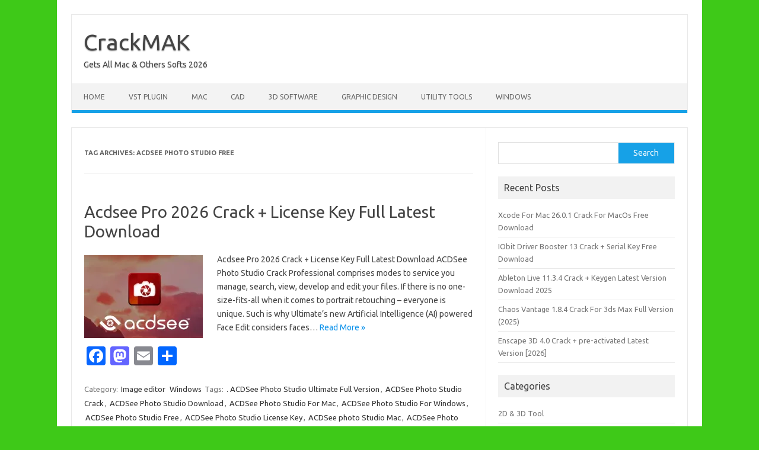

--- FILE ---
content_type: text/html; charset=UTF-8
request_url: https://crackmak.com/tag/acdsee-photo-studio-free/
body_size: 10847
content:
<!DOCTYPE html>
<!--[if IE 7]>
<html class="ie ie7" lang="en-US">
<![endif]-->
<!--[if IE 8]>
<html class="ie ie8" lang="en-US">
<![endif]-->
<!--[if !(IE 7) | !(IE 8)  ]><!-->
<html lang="en-US">
<!--<![endif]-->
<head>
<meta charset="UTF-8">
<meta name="viewport" content="width=device-width, initial-scale=1">
<link rel="profile" href="http://gmpg.org/xfn/11">
<link rel="pingback" href="https://crackmak.com/xmlrpc.php" />
<!--[if lt IE 9]>
<script src="https://crackmak.com/wp-content/themes/iconic-one/js/html5.js" type="text/javascript"></script>
<![endif]-->
<meta name='robots' content='index, follow, max-image-preview:large, max-snippet:-1, max-video-preview:-1' />

	<!-- This site is optimized with the Yoast SEO plugin v26.8 - https://yoast.com/product/yoast-seo-wordpress/ -->
	<title>ACDSee Photo Studio Free Archives - CrackMAK</title>
	<link rel="canonical" href="https://crackmak.com/tag/acdsee-photo-studio-free/" />
	<meta property="og:locale" content="en_US" />
	<meta property="og:type" content="article" />
	<meta property="og:title" content="ACDSee Photo Studio Free Archives - CrackMAK" />
	<meta property="og:url" content="https://crackmak.com/tag/acdsee-photo-studio-free/" />
	<meta property="og:site_name" content="CrackMAK" />
	<meta name="twitter:card" content="summary_large_image" />
	<script type="application/ld+json" class="yoast-schema-graph">{"@context":"https://schema.org","@graph":[{"@type":"CollectionPage","@id":"https://crackmak.com/tag/acdsee-photo-studio-free/","url":"https://crackmak.com/tag/acdsee-photo-studio-free/","name":"ACDSee Photo Studio Free Archives - CrackMAK","isPartOf":{"@id":"https://crackmak.com/#website"},"primaryImageOfPage":{"@id":"https://crackmak.com/tag/acdsee-photo-studio-free/#primaryimage"},"image":{"@id":"https://crackmak.com/tag/acdsee-photo-studio-free/#primaryimage"},"thumbnailUrl":"https://i0.wp.com/crackmak.com/wp-content/uploads/2023/01/SGfvv8xxJkaubQTa8XBbvZ.jpg?fit=512%2C288&ssl=1","breadcrumb":{"@id":"https://crackmak.com/tag/acdsee-photo-studio-free/#breadcrumb"},"inLanguage":"en-US"},{"@type":"ImageObject","inLanguage":"en-US","@id":"https://crackmak.com/tag/acdsee-photo-studio-free/#primaryimage","url":"https://i0.wp.com/crackmak.com/wp-content/uploads/2023/01/SGfvv8xxJkaubQTa8XBbvZ.jpg?fit=512%2C288&ssl=1","contentUrl":"https://i0.wp.com/crackmak.com/wp-content/uploads/2023/01/SGfvv8xxJkaubQTa8XBbvZ.jpg?fit=512%2C288&ssl=1","width":512,"height":288,"caption":"Acdsee Pro 2023 Crack + License Key Full Latest Download "},{"@type":"BreadcrumbList","@id":"https://crackmak.com/tag/acdsee-photo-studio-free/#breadcrumb","itemListElement":[{"@type":"ListItem","position":1,"name":"Home","item":"https://crackmak.com/"},{"@type":"ListItem","position":2,"name":"ACDSee Photo Studio Free"}]},{"@type":"WebSite","@id":"https://crackmak.com/#website","url":"https://crackmak.com/","name":"CrackMAK","description":"Gets All Mac &amp; Others Softs 2026","potentialAction":[{"@type":"SearchAction","target":{"@type":"EntryPoint","urlTemplate":"https://crackmak.com/?s={search_term_string}"},"query-input":{"@type":"PropertyValueSpecification","valueRequired":true,"valueName":"search_term_string"}}],"inLanguage":"en-US"}]}</script>
	<!-- / Yoast SEO plugin. -->


<link rel='dns-prefetch' href='//static.addtoany.com' />
<link rel='dns-prefetch' href='//stats.wp.com' />
<link rel='dns-prefetch' href='//fonts.googleapis.com' />
<link rel='preconnect' href='//i0.wp.com' />
<link rel='preconnect' href='//c0.wp.com' />
<link rel="alternate" type="application/rss+xml" title="CrackMAK &raquo; Feed" href="https://crackmak.com/feed/" />
<link rel="alternate" type="application/rss+xml" title="CrackMAK &raquo; Comments Feed" href="https://crackmak.com/comments/feed/" />
<link rel="alternate" type="application/rss+xml" title="CrackMAK &raquo; ACDSee Photo Studio Free Tag Feed" href="https://crackmak.com/tag/acdsee-photo-studio-free/feed/" />
		<!-- This site uses the Google Analytics by MonsterInsights plugin v9.11.1 - Using Analytics tracking - https://www.monsterinsights.com/ -->
		<!-- Note: MonsterInsights is not currently configured on this site. The site owner needs to authenticate with Google Analytics in the MonsterInsights settings panel. -->
					<!-- No tracking code set -->
				<!-- / Google Analytics by MonsterInsights -->
		<style id='wp-img-auto-sizes-contain-inline-css' type='text/css'>
img:is([sizes=auto i],[sizes^="auto," i]){contain-intrinsic-size:3000px 1500px}
/*# sourceURL=wp-img-auto-sizes-contain-inline-css */
</style>

<style id='wp-emoji-styles-inline-css' type='text/css'>

	img.wp-smiley, img.emoji {
		display: inline !important;
		border: none !important;
		box-shadow: none !important;
		height: 1em !important;
		width: 1em !important;
		margin: 0 0.07em !important;
		vertical-align: -0.1em !important;
		background: none !important;
		padding: 0 !important;
	}
/*# sourceURL=wp-emoji-styles-inline-css */
</style>
<link rel='stylesheet' id='wp-block-library-css' href='https://c0.wp.com/c/6.9/wp-includes/css/dist/block-library/style.min.css' type='text/css' media='all' />
<style id='wp-block-categories-inline-css' type='text/css'>
.wp-block-categories{box-sizing:border-box}.wp-block-categories.alignleft{margin-right:2em}.wp-block-categories.alignright{margin-left:2em}.wp-block-categories.wp-block-categories-dropdown.aligncenter{text-align:center}.wp-block-categories .wp-block-categories__label{display:block;width:100%}
/*# sourceURL=https://c0.wp.com/c/6.9/wp-includes/blocks/categories/style.min.css */
</style>
<style id='wp-block-latest-posts-inline-css' type='text/css'>
.wp-block-latest-posts{box-sizing:border-box}.wp-block-latest-posts.alignleft{margin-right:2em}.wp-block-latest-posts.alignright{margin-left:2em}.wp-block-latest-posts.wp-block-latest-posts__list{list-style:none}.wp-block-latest-posts.wp-block-latest-posts__list li{clear:both;overflow-wrap:break-word}.wp-block-latest-posts.is-grid{display:flex;flex-wrap:wrap}.wp-block-latest-posts.is-grid li{margin:0 1.25em 1.25em 0;width:100%}@media (min-width:600px){.wp-block-latest-posts.columns-2 li{width:calc(50% - .625em)}.wp-block-latest-posts.columns-2 li:nth-child(2n){margin-right:0}.wp-block-latest-posts.columns-3 li{width:calc(33.33333% - .83333em)}.wp-block-latest-posts.columns-3 li:nth-child(3n){margin-right:0}.wp-block-latest-posts.columns-4 li{width:calc(25% - .9375em)}.wp-block-latest-posts.columns-4 li:nth-child(4n){margin-right:0}.wp-block-latest-posts.columns-5 li{width:calc(20% - 1em)}.wp-block-latest-posts.columns-5 li:nth-child(5n){margin-right:0}.wp-block-latest-posts.columns-6 li{width:calc(16.66667% - 1.04167em)}.wp-block-latest-posts.columns-6 li:nth-child(6n){margin-right:0}}:root :where(.wp-block-latest-posts.is-grid){padding:0}:root :where(.wp-block-latest-posts.wp-block-latest-posts__list){padding-left:0}.wp-block-latest-posts__post-author,.wp-block-latest-posts__post-date{display:block;font-size:.8125em}.wp-block-latest-posts__post-excerpt,.wp-block-latest-posts__post-full-content{margin-bottom:1em;margin-top:.5em}.wp-block-latest-posts__featured-image a{display:inline-block}.wp-block-latest-posts__featured-image img{height:auto;max-width:100%;width:auto}.wp-block-latest-posts__featured-image.alignleft{float:left;margin-right:1em}.wp-block-latest-posts__featured-image.alignright{float:right;margin-left:1em}.wp-block-latest-posts__featured-image.aligncenter{margin-bottom:1em;text-align:center}
/*# sourceURL=https://c0.wp.com/c/6.9/wp-includes/blocks/latest-posts/style.min.css */
</style>
<style id='wp-block-search-inline-css' type='text/css'>
.wp-block-search__button{margin-left:10px;word-break:normal}.wp-block-search__button.has-icon{line-height:0}.wp-block-search__button svg{height:1.25em;min-height:24px;min-width:24px;width:1.25em;fill:currentColor;vertical-align:text-bottom}:where(.wp-block-search__button){border:1px solid #ccc;padding:6px 10px}.wp-block-search__inside-wrapper{display:flex;flex:auto;flex-wrap:nowrap;max-width:100%}.wp-block-search__label{width:100%}.wp-block-search.wp-block-search__button-only .wp-block-search__button{box-sizing:border-box;display:flex;flex-shrink:0;justify-content:center;margin-left:0;max-width:100%}.wp-block-search.wp-block-search__button-only .wp-block-search__inside-wrapper{min-width:0!important;transition-property:width}.wp-block-search.wp-block-search__button-only .wp-block-search__input{flex-basis:100%;transition-duration:.3s}.wp-block-search.wp-block-search__button-only.wp-block-search__searchfield-hidden,.wp-block-search.wp-block-search__button-only.wp-block-search__searchfield-hidden .wp-block-search__inside-wrapper{overflow:hidden}.wp-block-search.wp-block-search__button-only.wp-block-search__searchfield-hidden .wp-block-search__input{border-left-width:0!important;border-right-width:0!important;flex-basis:0;flex-grow:0;margin:0;min-width:0!important;padding-left:0!important;padding-right:0!important;width:0!important}:where(.wp-block-search__input){appearance:none;border:1px solid #949494;flex-grow:1;font-family:inherit;font-size:inherit;font-style:inherit;font-weight:inherit;letter-spacing:inherit;line-height:inherit;margin-left:0;margin-right:0;min-width:3rem;padding:8px;text-decoration:unset!important;text-transform:inherit}:where(.wp-block-search__button-inside .wp-block-search__inside-wrapper){background-color:#fff;border:1px solid #949494;box-sizing:border-box;padding:4px}:where(.wp-block-search__button-inside .wp-block-search__inside-wrapper) .wp-block-search__input{border:none;border-radius:0;padding:0 4px}:where(.wp-block-search__button-inside .wp-block-search__inside-wrapper) .wp-block-search__input:focus{outline:none}:where(.wp-block-search__button-inside .wp-block-search__inside-wrapper) :where(.wp-block-search__button){padding:4px 8px}.wp-block-search.aligncenter .wp-block-search__inside-wrapper{margin:auto}.wp-block[data-align=right] .wp-block-search.wp-block-search__button-only .wp-block-search__inside-wrapper{float:right}
/*# sourceURL=https://c0.wp.com/c/6.9/wp-includes/blocks/search/style.min.css */
</style>
<style id='wp-block-group-inline-css' type='text/css'>
.wp-block-group{box-sizing:border-box}:where(.wp-block-group.wp-block-group-is-layout-constrained){position:relative}
/*# sourceURL=https://c0.wp.com/c/6.9/wp-includes/blocks/group/style.min.css */
</style>
<style id='global-styles-inline-css' type='text/css'>
:root{--wp--preset--aspect-ratio--square: 1;--wp--preset--aspect-ratio--4-3: 4/3;--wp--preset--aspect-ratio--3-4: 3/4;--wp--preset--aspect-ratio--3-2: 3/2;--wp--preset--aspect-ratio--2-3: 2/3;--wp--preset--aspect-ratio--16-9: 16/9;--wp--preset--aspect-ratio--9-16: 9/16;--wp--preset--color--black: #000000;--wp--preset--color--cyan-bluish-gray: #abb8c3;--wp--preset--color--white: #ffffff;--wp--preset--color--pale-pink: #f78da7;--wp--preset--color--vivid-red: #cf2e2e;--wp--preset--color--luminous-vivid-orange: #ff6900;--wp--preset--color--luminous-vivid-amber: #fcb900;--wp--preset--color--light-green-cyan: #7bdcb5;--wp--preset--color--vivid-green-cyan: #00d084;--wp--preset--color--pale-cyan-blue: #8ed1fc;--wp--preset--color--vivid-cyan-blue: #0693e3;--wp--preset--color--vivid-purple: #9b51e0;--wp--preset--gradient--vivid-cyan-blue-to-vivid-purple: linear-gradient(135deg,rgb(6,147,227) 0%,rgb(155,81,224) 100%);--wp--preset--gradient--light-green-cyan-to-vivid-green-cyan: linear-gradient(135deg,rgb(122,220,180) 0%,rgb(0,208,130) 100%);--wp--preset--gradient--luminous-vivid-amber-to-luminous-vivid-orange: linear-gradient(135deg,rgb(252,185,0) 0%,rgb(255,105,0) 100%);--wp--preset--gradient--luminous-vivid-orange-to-vivid-red: linear-gradient(135deg,rgb(255,105,0) 0%,rgb(207,46,46) 100%);--wp--preset--gradient--very-light-gray-to-cyan-bluish-gray: linear-gradient(135deg,rgb(238,238,238) 0%,rgb(169,184,195) 100%);--wp--preset--gradient--cool-to-warm-spectrum: linear-gradient(135deg,rgb(74,234,220) 0%,rgb(151,120,209) 20%,rgb(207,42,186) 40%,rgb(238,44,130) 60%,rgb(251,105,98) 80%,rgb(254,248,76) 100%);--wp--preset--gradient--blush-light-purple: linear-gradient(135deg,rgb(255,206,236) 0%,rgb(152,150,240) 100%);--wp--preset--gradient--blush-bordeaux: linear-gradient(135deg,rgb(254,205,165) 0%,rgb(254,45,45) 50%,rgb(107,0,62) 100%);--wp--preset--gradient--luminous-dusk: linear-gradient(135deg,rgb(255,203,112) 0%,rgb(199,81,192) 50%,rgb(65,88,208) 100%);--wp--preset--gradient--pale-ocean: linear-gradient(135deg,rgb(255,245,203) 0%,rgb(182,227,212) 50%,rgb(51,167,181) 100%);--wp--preset--gradient--electric-grass: linear-gradient(135deg,rgb(202,248,128) 0%,rgb(113,206,126) 100%);--wp--preset--gradient--midnight: linear-gradient(135deg,rgb(2,3,129) 0%,rgb(40,116,252) 100%);--wp--preset--font-size--small: 13px;--wp--preset--font-size--medium: 20px;--wp--preset--font-size--large: 36px;--wp--preset--font-size--x-large: 42px;--wp--preset--spacing--20: 0.44rem;--wp--preset--spacing--30: 0.67rem;--wp--preset--spacing--40: 1rem;--wp--preset--spacing--50: 1.5rem;--wp--preset--spacing--60: 2.25rem;--wp--preset--spacing--70: 3.38rem;--wp--preset--spacing--80: 5.06rem;--wp--preset--shadow--natural: 6px 6px 9px rgba(0, 0, 0, 0.2);--wp--preset--shadow--deep: 12px 12px 50px rgba(0, 0, 0, 0.4);--wp--preset--shadow--sharp: 6px 6px 0px rgba(0, 0, 0, 0.2);--wp--preset--shadow--outlined: 6px 6px 0px -3px rgb(255, 255, 255), 6px 6px rgb(0, 0, 0);--wp--preset--shadow--crisp: 6px 6px 0px rgb(0, 0, 0);}:where(.is-layout-flex){gap: 0.5em;}:where(.is-layout-grid){gap: 0.5em;}body .is-layout-flex{display: flex;}.is-layout-flex{flex-wrap: wrap;align-items: center;}.is-layout-flex > :is(*, div){margin: 0;}body .is-layout-grid{display: grid;}.is-layout-grid > :is(*, div){margin: 0;}:where(.wp-block-columns.is-layout-flex){gap: 2em;}:where(.wp-block-columns.is-layout-grid){gap: 2em;}:where(.wp-block-post-template.is-layout-flex){gap: 1.25em;}:where(.wp-block-post-template.is-layout-grid){gap: 1.25em;}.has-black-color{color: var(--wp--preset--color--black) !important;}.has-cyan-bluish-gray-color{color: var(--wp--preset--color--cyan-bluish-gray) !important;}.has-white-color{color: var(--wp--preset--color--white) !important;}.has-pale-pink-color{color: var(--wp--preset--color--pale-pink) !important;}.has-vivid-red-color{color: var(--wp--preset--color--vivid-red) !important;}.has-luminous-vivid-orange-color{color: var(--wp--preset--color--luminous-vivid-orange) !important;}.has-luminous-vivid-amber-color{color: var(--wp--preset--color--luminous-vivid-amber) !important;}.has-light-green-cyan-color{color: var(--wp--preset--color--light-green-cyan) !important;}.has-vivid-green-cyan-color{color: var(--wp--preset--color--vivid-green-cyan) !important;}.has-pale-cyan-blue-color{color: var(--wp--preset--color--pale-cyan-blue) !important;}.has-vivid-cyan-blue-color{color: var(--wp--preset--color--vivid-cyan-blue) !important;}.has-vivid-purple-color{color: var(--wp--preset--color--vivid-purple) !important;}.has-black-background-color{background-color: var(--wp--preset--color--black) !important;}.has-cyan-bluish-gray-background-color{background-color: var(--wp--preset--color--cyan-bluish-gray) !important;}.has-white-background-color{background-color: var(--wp--preset--color--white) !important;}.has-pale-pink-background-color{background-color: var(--wp--preset--color--pale-pink) !important;}.has-vivid-red-background-color{background-color: var(--wp--preset--color--vivid-red) !important;}.has-luminous-vivid-orange-background-color{background-color: var(--wp--preset--color--luminous-vivid-orange) !important;}.has-luminous-vivid-amber-background-color{background-color: var(--wp--preset--color--luminous-vivid-amber) !important;}.has-light-green-cyan-background-color{background-color: var(--wp--preset--color--light-green-cyan) !important;}.has-vivid-green-cyan-background-color{background-color: var(--wp--preset--color--vivid-green-cyan) !important;}.has-pale-cyan-blue-background-color{background-color: var(--wp--preset--color--pale-cyan-blue) !important;}.has-vivid-cyan-blue-background-color{background-color: var(--wp--preset--color--vivid-cyan-blue) !important;}.has-vivid-purple-background-color{background-color: var(--wp--preset--color--vivid-purple) !important;}.has-black-border-color{border-color: var(--wp--preset--color--black) !important;}.has-cyan-bluish-gray-border-color{border-color: var(--wp--preset--color--cyan-bluish-gray) !important;}.has-white-border-color{border-color: var(--wp--preset--color--white) !important;}.has-pale-pink-border-color{border-color: var(--wp--preset--color--pale-pink) !important;}.has-vivid-red-border-color{border-color: var(--wp--preset--color--vivid-red) !important;}.has-luminous-vivid-orange-border-color{border-color: var(--wp--preset--color--luminous-vivid-orange) !important;}.has-luminous-vivid-amber-border-color{border-color: var(--wp--preset--color--luminous-vivid-amber) !important;}.has-light-green-cyan-border-color{border-color: var(--wp--preset--color--light-green-cyan) !important;}.has-vivid-green-cyan-border-color{border-color: var(--wp--preset--color--vivid-green-cyan) !important;}.has-pale-cyan-blue-border-color{border-color: var(--wp--preset--color--pale-cyan-blue) !important;}.has-vivid-cyan-blue-border-color{border-color: var(--wp--preset--color--vivid-cyan-blue) !important;}.has-vivid-purple-border-color{border-color: var(--wp--preset--color--vivid-purple) !important;}.has-vivid-cyan-blue-to-vivid-purple-gradient-background{background: var(--wp--preset--gradient--vivid-cyan-blue-to-vivid-purple) !important;}.has-light-green-cyan-to-vivid-green-cyan-gradient-background{background: var(--wp--preset--gradient--light-green-cyan-to-vivid-green-cyan) !important;}.has-luminous-vivid-amber-to-luminous-vivid-orange-gradient-background{background: var(--wp--preset--gradient--luminous-vivid-amber-to-luminous-vivid-orange) !important;}.has-luminous-vivid-orange-to-vivid-red-gradient-background{background: var(--wp--preset--gradient--luminous-vivid-orange-to-vivid-red) !important;}.has-very-light-gray-to-cyan-bluish-gray-gradient-background{background: var(--wp--preset--gradient--very-light-gray-to-cyan-bluish-gray) !important;}.has-cool-to-warm-spectrum-gradient-background{background: var(--wp--preset--gradient--cool-to-warm-spectrum) !important;}.has-blush-light-purple-gradient-background{background: var(--wp--preset--gradient--blush-light-purple) !important;}.has-blush-bordeaux-gradient-background{background: var(--wp--preset--gradient--blush-bordeaux) !important;}.has-luminous-dusk-gradient-background{background: var(--wp--preset--gradient--luminous-dusk) !important;}.has-pale-ocean-gradient-background{background: var(--wp--preset--gradient--pale-ocean) !important;}.has-electric-grass-gradient-background{background: var(--wp--preset--gradient--electric-grass) !important;}.has-midnight-gradient-background{background: var(--wp--preset--gradient--midnight) !important;}.has-small-font-size{font-size: var(--wp--preset--font-size--small) !important;}.has-medium-font-size{font-size: var(--wp--preset--font-size--medium) !important;}.has-large-font-size{font-size: var(--wp--preset--font-size--large) !important;}.has-x-large-font-size{font-size: var(--wp--preset--font-size--x-large) !important;}
/*# sourceURL=global-styles-inline-css */
</style>

<style id='classic-theme-styles-inline-css' type='text/css'>
/*! This file is auto-generated */
.wp-block-button__link{color:#fff;background-color:#32373c;border-radius:9999px;box-shadow:none;text-decoration:none;padding:calc(.667em + 2px) calc(1.333em + 2px);font-size:1.125em}.wp-block-file__button{background:#32373c;color:#fff;text-decoration:none}
/*# sourceURL=/wp-includes/css/classic-themes.min.css */
</style>
<link rel='stylesheet' id='themonic-fonts-css' href='https://fonts.googleapis.com/css?family=Ubuntu%3A400%2C700&#038;subset=latin%2Clatin-ext' type='text/css' media='all' />
<link rel='stylesheet' id='themonic-style-css' href='https://crackmak.com/wp-content/themes/iconic-one/style.css?ver=2.4' type='text/css' media='all' />
<link rel='stylesheet' id='custom-style-css' href='https://crackmak.com/wp-content/themes/iconic-one/custom.css?ver=6.9' type='text/css' media='all' />
<link rel='stylesheet' id='addtoany-css' href='https://crackmak.com/wp-content/plugins/add-to-any/addtoany.min.css?ver=1.16' type='text/css' media='all' />
<script type="text/javascript" async src="https://crackmak.com/wp-content/plugins/burst-statistics/assets/js/timeme/timeme.min.js?ver=1769140955" id="burst-timeme-js"></script>
<script type="text/javascript" async src="https://crackmak.com/wp-content/uploads/burst/js/burst.min.js?ver=1769253295" id="burst-js"></script>
<script type="text/javascript" id="addtoany-core-js-before">
/* <![CDATA[ */
window.a2a_config=window.a2a_config||{};a2a_config.callbacks=[];a2a_config.overlays=[];a2a_config.templates={};

//# sourceURL=addtoany-core-js-before
/* ]]> */
</script>
<script type="text/javascript" defer src="https://static.addtoany.com/menu/page.js" id="addtoany-core-js"></script>
<script type="text/javascript" src="https://c0.wp.com/c/6.9/wp-includes/js/jquery/jquery.min.js" id="jquery-core-js"></script>
<script type="text/javascript" src="https://c0.wp.com/c/6.9/wp-includes/js/jquery/jquery-migrate.min.js" id="jquery-migrate-js"></script>
<script type="text/javascript" defer src="https://crackmak.com/wp-content/plugins/add-to-any/addtoany.min.js?ver=1.1" id="addtoany-jquery-js"></script>
<link rel="https://api.w.org/" href="https://crackmak.com/wp-json/" /><link rel="alternate" title="JSON" type="application/json" href="https://crackmak.com/wp-json/wp/v2/tags/1993" /><link rel="EditURI" type="application/rsd+xml" title="RSD" href="https://crackmak.com/xmlrpc.php?rsd" />
<meta name="generator" content="WordPress 6.9" />
	<style>img#wpstats{display:none}</style>
		<!-- Analytics by WP Statistics - https://wp-statistics.com -->
<style type="text/css" id="custom-background-css">
body.custom-background { background-color: #3ec918; }
</style>
	<link rel="icon" href="https://i0.wp.com/crackmak.com/wp-content/uploads/2024/02/cropped-crackmak-logo.jpg?fit=32%2C32&#038;ssl=1" sizes="32x32" />
<link rel="icon" href="https://i0.wp.com/crackmak.com/wp-content/uploads/2024/02/cropped-crackmak-logo.jpg?fit=192%2C192&#038;ssl=1" sizes="192x192" />
<link rel="apple-touch-icon" href="https://i0.wp.com/crackmak.com/wp-content/uploads/2024/02/cropped-crackmak-logo.jpg?fit=180%2C180&#038;ssl=1" />
<meta name="msapplication-TileImage" content="https://i0.wp.com/crackmak.com/wp-content/uploads/2024/02/cropped-crackmak-logo.jpg?fit=270%2C270&#038;ssl=1" />
</head>
<body class="archive tag tag-acdsee-photo-studio-free tag-1993 custom-background wp-theme-iconic-one custom-font-enabled single-author hfeed" data-burst_id="1993" data-burst_type="tag">

<div id="page" class="site">
	<a class="skip-link screen-reader-text" href="#main" title="Skip to content">Skip to content</a>
	<header id="masthead" class="site-header" role="banner">
					<div class="io-title-description">
			<a href="https://crackmak.com/" title="CrackMAK" rel="home">CrackMAK</a>
				<br .../> 
								 <div class="site-description">Gets All Mac &amp; Others Softs 2026</div>
						</div>
			
		
		<nav id="site-navigation" class="themonic-nav" role="navigation">
		<button class="menu-toggle" aria-controls="menu-top" aria-expanded="false">Menu<label class="iomenu">
  <div class="iolines"></div>
  <div class="iolines"></div>
  <div class="iolines"></div>
</label></button>
			<ul id="menu-top" class="nav-menu"><li id="menu-item-6" class="menu-item menu-item-type-custom menu-item-object-custom menu-item-home menu-item-6"><a href="https://crackmak.com/">Home</a></li>
<li id="menu-item-564" class="menu-item menu-item-type-taxonomy menu-item-object-category menu-item-564"><a href="https://crackmak.com/category/vst-plugin/">VST Plugin</a></li>
<li id="menu-item-565" class="menu-item menu-item-type-taxonomy menu-item-object-category menu-item-565"><a href="https://crackmak.com/category/mac/">MAC</a></li>
<li id="menu-item-566" class="menu-item menu-item-type-taxonomy menu-item-object-category menu-item-566"><a href="https://crackmak.com/category/cad/">CAD</a></li>
<li id="menu-item-567" class="menu-item menu-item-type-taxonomy menu-item-object-category menu-item-567"><a href="https://crackmak.com/category/3d-software/">3D Software</a></li>
<li id="menu-item-568" class="menu-item menu-item-type-taxonomy menu-item-object-category menu-item-568"><a href="https://crackmak.com/category/graphic-design/">Graphic Design</a></li>
<li id="menu-item-569" class="menu-item menu-item-type-taxonomy menu-item-object-category menu-item-569"><a href="https://crackmak.com/category/utility-tools/">Utility Tools</a></li>
<li id="menu-item-570" class="menu-item menu-item-type-taxonomy menu-item-object-category menu-item-570"><a href="https://crackmak.com/category/windows/">Windows</a></li>
</ul>		</nav><!-- #site-navigation -->
		<div class="clear"></div>
	</header><!-- #masthead -->
<div id="main" class="wrapper">
	<section id="primary" class="site-content">
		<div id="content" role="main">

					<header class="archive-header">
				<h1 class="archive-title">Tag Archives: <span>ACDSee Photo Studio Free</span></h1>

						</header><!-- .archive-header -->

			
	<article id="post-1108" class="post-1108 post type-post status-publish format-standard has-post-thumbnail hentry category-image-editor category-windows tag-acdsee-photo-studio-ultimate-full-version tag-acdsee-photo-studio-crack tag-acdsee-photo-studio-download tag-acdsee-photo-studio-for-mac tag-acdsee-photo-studio-for-windows tag-acdsee-photo-studio-free tag-acdsee-photo-studio-license-key tag-acdsee-photo-studio-mac tag-acdsee-photo-studio-professional tag-acdsee-photo-studio-ultimate tag-acdsee-pro-2023-crack tag-acdsee-pro-crack tag-acdsee-pro-crack-free-download tag-acdsee-pro-crack-latest-version-download tag-acdsee-pro-crack-license-key">
				<header class="entry-header">
						<h2 class="entry-title">
				<a href="https://crackmak.com/acdsee-pro-crack-mac/" title="Permalink to Acdsee Pro 2026 Crack + License Key Full Latest Download " rel="bookmark">Acdsee Pro 2026 Crack + License Key Full Latest Download </a>
			</h2>
											
		</header><!-- .entry-header -->

									<div class="entry-summary">
				<!-- Ico nic One home page thumbnail with custom excerpt -->
			<div class="excerpt-thumb">
							<a href="https://crackmak.com/acdsee-pro-crack-mac/" title="Permalink to Acdsee Pro 2026 Crack + License Key Full Latest Download " rel="bookmark">
									<img width="200" height="140" src="https://i0.wp.com/crackmak.com/wp-content/uploads/2023/01/SGfvv8xxJkaubQTa8XBbvZ.jpg?resize=200%2C140&amp;ssl=1" class="alignleft wp-post-image" alt="Acdsee Pro 2023 Crack + License Key Full Latest Download " decoding="async" srcset="https://i0.wp.com/crackmak.com/wp-content/uploads/2023/01/SGfvv8xxJkaubQTa8XBbvZ.jpg?resize=200%2C140&amp;ssl=1 200w, https://i0.wp.com/crackmak.com/wp-content/uploads/2023/01/SGfvv8xxJkaubQTa8XBbvZ.jpg?zoom=2&amp;resize=200%2C140&amp;ssl=1 400w" sizes="(max-width: 200px) 100vw, 200px" />								</a>
					</div>
			<p>Acdsee Pro 2026 Crack + License Key Full Latest Download ACDSee Photo Studio Crack Professional comprises modes to service you manage, search, view, develop and edit your files. If there is no one-size-fits-all when it comes to portrait retouching – everyone is unique. Such is why Ultimate’s new Artificial Intelligence (AI) powered Face Edit considers faces… <span class="read-more"><a href="https://crackmak.com/acdsee-pro-crack-mac/">Read More &raquo;</a></span></p>
<div class="addtoany_share_save_container addtoany_content addtoany_content_bottom"><div class="a2a_kit a2a_kit_size_32 addtoany_list" data-a2a-url="https://crackmak.com/acdsee-pro-crack-mac/" data-a2a-title="Acdsee Pro 2026 Crack + License Key Full Latest Download "><a class="a2a_button_facebook" href="https://www.addtoany.com/add_to/facebook?linkurl=https%3A%2F%2Fcrackmak.com%2Facdsee-pro-crack-mac%2F&amp;linkname=Acdsee%20Pro%202026%20Crack%20%2B%20License%20Key%20Full%20Latest%20Download%C2%A0" title="Facebook" rel="nofollow noopener" target="_blank"></a><a class="a2a_button_mastodon" href="https://www.addtoany.com/add_to/mastodon?linkurl=https%3A%2F%2Fcrackmak.com%2Facdsee-pro-crack-mac%2F&amp;linkname=Acdsee%20Pro%202026%20Crack%20%2B%20License%20Key%20Full%20Latest%20Download%C2%A0" title="Mastodon" rel="nofollow noopener" target="_blank"></a><a class="a2a_button_email" href="https://www.addtoany.com/add_to/email?linkurl=https%3A%2F%2Fcrackmak.com%2Facdsee-pro-crack-mac%2F&amp;linkname=Acdsee%20Pro%202026%20Crack%20%2B%20License%20Key%20Full%20Latest%20Download%C2%A0" title="Email" rel="nofollow noopener" target="_blank"></a><a class="a2a_dd addtoany_share_save addtoany_share" href="https://www.addtoany.com/share"></a></div></div>		</div><!-- .entry-summary -->
			
				
	<footer class="entry-meta">
					<span>Category: <a href="https://crackmak.com/category/image-editor/" rel="category tag">Image editor</a> <a href="https://crackmak.com/category/windows/" rel="category tag">Windows</a></span>
								<span>Tags: <a href="https://crackmak.com/tag/acdsee-photo-studio-ultimate-full-version/" rel="tag">. ACDSee Photo Studio Ultimate Full Version</a>, <a href="https://crackmak.com/tag/acdsee-photo-studio-crack/" rel="tag">ACDSee Photo Studio Crack</a>, <a href="https://crackmak.com/tag/acdsee-photo-studio-download/" rel="tag">ACDSee Photo Studio Download</a>, <a href="https://crackmak.com/tag/acdsee-photo-studio-for-mac/" rel="tag">ACDSee Photo Studio For Mac</a>, <a href="https://crackmak.com/tag/acdsee-photo-studio-for-windows/" rel="tag">ACDSee Photo Studio For Windows</a>, <a href="https://crackmak.com/tag/acdsee-photo-studio-free/" rel="tag">ACDSee Photo Studio Free</a>, <a href="https://crackmak.com/tag/acdsee-photo-studio-license-key/" rel="tag">ACDSee Photo Studio License Key</a>, <a href="https://crackmak.com/tag/acdsee-photo-studio-mac/" rel="tag">ACDSee photo Studio Mac</a>, <a href="https://crackmak.com/tag/acdsee-photo-studio-professional/" rel="tag">ACDSee Photo Studio Professional</a>, <a href="https://crackmak.com/tag/acdsee-photo-studio-ultimate/" rel="tag">ACDSee Photo Studio Ultimate</a>, <a href="https://crackmak.com/tag/acdsee-pro-2023-crack/" rel="tag">Acdsee Pro 2023 Crack</a>, <a href="https://crackmak.com/tag/acdsee-pro-crack/" rel="tag">Acdsee Pro Crack</a>, <a href="https://crackmak.com/tag/acdsee-pro-crack-free-download/" rel="tag">Acdsee Pro Crack Free Download</a>, <a href="https://crackmak.com/tag/acdsee-pro-crack-latest-version-download/" rel="tag">Acdsee Pro Crack Latest Version Download</a>, <a href="https://crackmak.com/tag/acdsee-pro-crack-license-key/" rel="tag">Acdsee Pro Crack License Key</a></span>
			
           						</footer><!-- .entry-meta -->
	</article><!-- #post -->

		
		</div><!-- #content -->
	</section><!-- #primary -->


			<div id="secondary" class="widget-area" role="complementary">
			<aside id="block-2" class="widget widget_block widget_search"><form role="search" method="get" action="https://crackmak.com/" class="wp-block-search__button-outside wp-block-search__text-button wp-block-search"    ><label class="wp-block-search__label screen-reader-text" for="wp-block-search__input-1" >Search</label><div class="wp-block-search__inside-wrapper" ><input class="wp-block-search__input" id="wp-block-search__input-1" placeholder="" value="" type="search" name="s" required /><button aria-label="Search" class="wp-block-search__button wp-element-button" type="submit" >Search</button></div></form></aside><aside id="block-3" class="widget widget_block">
<div class="wp-block-group"><div class="wp-block-group__inner-container is-layout-flow wp-block-group-is-layout-flow"><p class="widget-title">Recent Posts</p><div class="wp-widget-group__inner-blocks"><ul class="wp-block-latest-posts__list wp-block-latest-posts"><li><a class="wp-block-latest-posts__post-title" href="https://crackmak.com/xcode-for-mac-crack/">Xcode For Mac 26.0.1 Crack For MacOs Free Download</a></li>
<li><a class="wp-block-latest-posts__post-title" href="https://crackmak.com/iobit-driver-booster-13-crack/">IObit Driver Booster 13 Crack + Serial Key Free Download</a></li>
<li><a class="wp-block-latest-posts__post-title" href="https://crackmak.com/ableton-live-suite-crack/">Ableton Live 11.3.4 Crack + Keygen Latest Version Download  2025</a></li>
<li><a class="wp-block-latest-posts__post-title" href="https://crackmak.com/chaos-vantage-crack/">Chaos Vantage 1.8.4 Crack For 3ds Max Full Version (2025)</a></li>
<li><a class="wp-block-latest-posts__post-title" href="https://crackmak.com/enscape-pre-activated-crack/">Enscape 3D 4.0 Crack + pre-activated Latest Version [2026]</a></li>
</ul></div></div></div>
</aside><aside id="block-14" class="widget widget_block"><p class="widget-title">Categories</p><div class="wp-widget-group__inner-blocks"><ul class="wp-block-categories-list wp-block-categories">	<li class="cat-item cat-item-1109"><a href="https://crackmak.com/category/2d-3d-tool/">2D &amp; 3D Tool</a>
</li>
	<li class="cat-item cat-item-1925"><a href="https://crackmak.com/category/2d-animation/">2D Animation</a>
</li>
	<li class="cat-item cat-item-698"><a href="https://crackmak.com/category/2d-design/">2D design</a>
</li>
	<li class="cat-item cat-item-2143"><a href="https://crackmak.com/category/3d-design/">3D Design</a>
</li>
	<li class="cat-item cat-item-582"><a href="https://crackmak.com/category/3d-software/">3D Software</a>
</li>
	<li class="cat-item cat-item-336"><a href="https://crackmak.com/category/adobe-software/">Adobe Software</a>
</li>
	<li class="cat-item cat-item-1299"><a href="https://crackmak.com/category/andriod/">Andriod</a>
</li>
	<li class="cat-item cat-item-247"><a href="https://crackmak.com/category/android/">Android</a>
</li>
	<li class="cat-item cat-item-2012"><a href="https://crackmak.com/category/animation/">Animation</a>
</li>
	<li class="cat-item cat-item-1942"><a href="https://crackmak.com/category/audio-video-editing/">Audio &amp; Video Editing</a>
</li>
	<li class="cat-item cat-item-374"><a href="https://crackmak.com/category/audio-editing/">Audio Editing</a>
</li>
	<li class="cat-item cat-item-58"><a href="https://crackmak.com/category/audio-library/">Audio Library</a>
</li>
	<li class="cat-item cat-item-1466"><a href="https://crackmak.com/category/backup-recovery-tools/">Backup &amp; Recovery Tools</a>
</li>
	<li class="cat-item cat-item-246"><a href="https://crackmak.com/category/boxes-and-dongles/">Boxes and Dongles</a>
</li>
	<li class="cat-item cat-item-583"><a href="https://crackmak.com/category/cad/">CAD</a>
</li>
	<li class="cat-item cat-item-1774"><a href="https://crackmak.com/category/cam-tools/">CAM Tools</a>
</li>
	<li class="cat-item cat-item-2092"><a href="https://crackmak.com/category/converter/">converter</a>
</li>
	<li class="cat-item cat-item-867"><a href="https://crackmak.com/category/data-recovery/">Data Recovery</a>
</li>
	<li class="cat-item cat-item-2107"><a href="https://crackmak.com/category/designing/">designing</a>
</li>
	<li class="cat-item cat-item-845"><a href="https://crackmak.com/category/development-tool/">Development Tool</a>
</li>
	<li class="cat-item cat-item-337"><a href="https://crackmak.com/category/document-reader/">Document Reader</a>
</li>
	<li class="cat-item cat-item-60"><a href="https://crackmak.com/category/download-manager/">DOWNLOAD MANAGER</a>
</li>
	<li class="cat-item cat-item-2415"><a href="https://crackmak.com/category/driver-fixer/">Driver Fixer</a>
</li>
	<li class="cat-item cat-item-2215"><a href="https://crackmak.com/category/editing/">Editing</a>
</li>
	<li class="cat-item cat-item-129"><a href="https://crackmak.com/category/editing-software/">Editing Software</a>
</li>
	<li class="cat-item cat-item-503"><a href="https://crackmak.com/category/editing-tools/">Editing Tools</a>
</li>
	<li class="cat-item cat-item-2130"><a href="https://crackmak.com/category/file-management/">File Management</a>
</li>
	<li class="cat-item cat-item-1890"><a href="https://crackmak.com/category/game-recoder/">Game Recoder</a>
</li>
	<li class="cat-item cat-item-2157"><a href="https://crackmak.com/category/games/">Games</a>
</li>
	<li class="cat-item cat-item-128"><a href="https://crackmak.com/category/graphic-design/">Graphic Design</a>
</li>
	<li class="cat-item cat-item-1981"><a href="https://crackmak.com/category/image-editor/">Image editor</a>
</li>
	<li class="cat-item cat-item-1739"><a href="https://crackmak.com/category/images/">Images</a>
</li>
	<li class="cat-item cat-item-61"><a href="https://crackmak.com/category/internet-tools/">INTERNET TOOLS</a>
</li>
	<li class="cat-item cat-item-1222"><a href="https://crackmak.com/category/ipad/">iPad</a>
</li>
	<li class="cat-item cat-item-1704"><a href="https://crackmak.com/category/iphone/">iphone</a>
</li>
	<li class="cat-item cat-item-2076"><a href="https://crackmak.com/category/iphone-unlocker/">iPhone Unlocker</a>
</li>
	<li class="cat-item cat-item-5"><a href="https://crackmak.com/category/mac/">MAC</a>
</li>
	<li class="cat-item cat-item-4"><a href="https://crackmak.com/category/multimedia/">Multimedia</a>
</li>
	<li class="cat-item cat-item-57"><a href="https://crackmak.com/category/music/">Music</a>
</li>
	<li class="cat-item cat-item-1796"><a href="https://crackmak.com/category/music-producation/">Music Producation</a>
</li>
	<li class="cat-item cat-item-1454"><a href="https://crackmak.com/category/ocr-text-detection/">OCR text detection</a>
</li>
	<li class="cat-item cat-item-2680"><a href="https://crackmak.com/category/office-file/">office file</a>
</li>
	<li class="cat-item cat-item-210"><a href="https://crackmak.com/category/office-tools/">Office Tools</a>
</li>
	<li class="cat-item cat-item-3006"><a href="https://crackmak.com/category/optimization/">Optimization</a>
</li>
	<li class="cat-item cat-item-2156"><a href="https://crackmak.com/category/pc-game/">Pc Game</a>
</li>
	<li class="cat-item cat-item-1740"><a href="https://crackmak.com/category/pc-software/">Pc software</a>
</li>
	<li class="cat-item cat-item-2681"><a href="https://crackmak.com/category/pdf/">pdf</a>
</li>
	<li class="cat-item cat-item-552"><a href="https://crackmak.com/category/screen-recorder/">Screen Recorder</a>
</li>
	<li class="cat-item cat-item-1556"><a href="https://crackmak.com/category/seo-marketing-tool/">Seo Marketing Tool</a>
</li>
	<li class="cat-item cat-item-1353"><a href="https://crackmak.com/category/software/">Software</a>
</li>
	<li class="cat-item cat-item-2976"><a href="https://crackmak.com/category/system-optimization/">System optimization</a>
</li>
	<li class="cat-item cat-item-1586"><a href="https://crackmak.com/category/system-tools/">system tools</a>
</li>
	<li class="cat-item cat-item-1455"><a href="https://crackmak.com/category/text-man/">Text Man</a>
</li>
	<li class="cat-item cat-item-1"><a href="https://crackmak.com/category/uncategorized/">Uncategorized</a>
</li>
	<li class="cat-item cat-item-2046"><a href="https://crackmak.com/category/unlock-tool/">unlock tool</a>
</li>
	<li class="cat-item cat-item-211"><a href="https://crackmak.com/category/utility-tools/">Utility Tools</a>
</li>
	<li class="cat-item cat-item-2497"><a href="https://crackmak.com/category/video-downloader/video-converter/">Video Converter</a>
</li>
	<li class="cat-item cat-item-2024"><a href="https://crackmak.com/category/video-downloader/">Video downloader</a>
</li>
	<li class="cat-item cat-item-130"><a href="https://crackmak.com/category/video-editor/">video Editor</a>
</li>
	<li class="cat-item cat-item-2471"><a href="https://crackmak.com/category/voice-changer/">Voice Changer</a>
</li>
	<li class="cat-item cat-item-2529"><a href="https://crackmak.com/category/vpn/">Vpn</a>
</li>
	<li class="cat-item cat-item-375"><a href="https://crackmak.com/category/vst-plugin/">VST Plugin</a>
</li>
	<li class="cat-item cat-item-59"><a href="https://crackmak.com/category/windows/">Windows</a>
</li>
	<li class="cat-item cat-item-2060"><a href="https://crackmak.com/category/wordpress-plugin/">WordPress plugin</a>
</li>
</ul></div></aside>		</div><!-- #secondary -->
		</div><!-- #main .wrapper -->
	<footer id="colophon" role="contentinfo">
		<div class="site-info">
		<div class="footercopy">custom footer text left</div>
		<div class="footercredit">custom footer text right</div>
		<div class="clear"></div>
		</div><!-- .site-info -->
		</footer><!-- #colophon -->
		<div class="site-wordpress">
				<a href="https://themonic.com/iconic-one/">Iconic One</a> Theme | Powered by <a href="https://wordpress.org">Wordpress</a>
				</div><!-- .site-info -->
				<div class="clear"></div>
</div><!-- #page -->

<script type="speculationrules">
{"prefetch":[{"source":"document","where":{"and":[{"href_matches":"/*"},{"not":{"href_matches":["/wp-*.php","/wp-admin/*","/wp-content/uploads/*","/wp-content/*","/wp-content/plugins/*","/wp-content/themes/iconic-one/*","/*\\?(.+)"]}},{"not":{"selector_matches":"a[rel~=\"nofollow\"]"}},{"not":{"selector_matches":".no-prefetch, .no-prefetch a"}}]},"eagerness":"conservative"}]}
</script>
<script type="text/javascript" src="https://crackmak.com/wp-content/themes/iconic-one/js/selectnav.js?ver=1.0" id="themonic-mobile-navigation-js"></script>
<script type="text/javascript" id="wp-statistics-tracker-js-extra">
/* <![CDATA[ */
var WP_Statistics_Tracker_Object = {"requestUrl":"https://crackmak.com/wp-json/wp-statistics/v2","ajaxUrl":"https://crackmak.com/wp-admin/admin-ajax.php","hitParams":{"wp_statistics_hit":1,"source_type":"post_tag","source_id":1993,"search_query":"","signature":"53e7fe84b4b20d3d45f7e88f583bff8f","endpoint":"hit"},"option":{"dntEnabled":"","bypassAdBlockers":"","consentIntegration":{"name":null,"status":[]},"isPreview":false,"userOnline":false,"trackAnonymously":false,"isWpConsentApiActive":false,"consentLevel":""},"isLegacyEventLoaded":"","customEventAjaxUrl":"https://crackmak.com/wp-admin/admin-ajax.php?action=wp_statistics_custom_event&nonce=d0a74ce4ef","onlineParams":{"wp_statistics_hit":1,"source_type":"post_tag","source_id":1993,"search_query":"","signature":"53e7fe84b4b20d3d45f7e88f583bff8f","action":"wp_statistics_online_check"},"jsCheckTime":"60000"};
//# sourceURL=wp-statistics-tracker-js-extra
/* ]]> */
</script>
<script type="text/javascript" src="https://crackmak.com/wp-content/plugins/wp-statistics/assets/js/tracker.js?ver=14.16" id="wp-statistics-tracker-js"></script>
<script type="text/javascript" id="jetpack-stats-js-before">
/* <![CDATA[ */
_stq = window._stq || [];
_stq.push([ "view", {"v":"ext","blog":"198383433","post":"0","tz":"0","srv":"crackmak.com","arch_tag":"acdsee-photo-studio-free","arch_results":"1","j":"1:15.4"} ]);
_stq.push([ "clickTrackerInit", "198383433", "0" ]);
//# sourceURL=jetpack-stats-js-before
/* ]]> */
</script>
<script type="text/javascript" src="https://stats.wp.com/e-202604.js" id="jetpack-stats-js" defer="defer" data-wp-strategy="defer"></script>
<script id="wp-emoji-settings" type="application/json">
{"baseUrl":"https://s.w.org/images/core/emoji/17.0.2/72x72/","ext":".png","svgUrl":"https://s.w.org/images/core/emoji/17.0.2/svg/","svgExt":".svg","source":{"concatemoji":"https://crackmak.com/wp-includes/js/wp-emoji-release.min.js?ver=6.9"}}
</script>
<script type="module">
/* <![CDATA[ */
/*! This file is auto-generated */
const a=JSON.parse(document.getElementById("wp-emoji-settings").textContent),o=(window._wpemojiSettings=a,"wpEmojiSettingsSupports"),s=["flag","emoji"];function i(e){try{var t={supportTests:e,timestamp:(new Date).valueOf()};sessionStorage.setItem(o,JSON.stringify(t))}catch(e){}}function c(e,t,n){e.clearRect(0,0,e.canvas.width,e.canvas.height),e.fillText(t,0,0);t=new Uint32Array(e.getImageData(0,0,e.canvas.width,e.canvas.height).data);e.clearRect(0,0,e.canvas.width,e.canvas.height),e.fillText(n,0,0);const a=new Uint32Array(e.getImageData(0,0,e.canvas.width,e.canvas.height).data);return t.every((e,t)=>e===a[t])}function p(e,t){e.clearRect(0,0,e.canvas.width,e.canvas.height),e.fillText(t,0,0);var n=e.getImageData(16,16,1,1);for(let e=0;e<n.data.length;e++)if(0!==n.data[e])return!1;return!0}function u(e,t,n,a){switch(t){case"flag":return n(e,"\ud83c\udff3\ufe0f\u200d\u26a7\ufe0f","\ud83c\udff3\ufe0f\u200b\u26a7\ufe0f")?!1:!n(e,"\ud83c\udde8\ud83c\uddf6","\ud83c\udde8\u200b\ud83c\uddf6")&&!n(e,"\ud83c\udff4\udb40\udc67\udb40\udc62\udb40\udc65\udb40\udc6e\udb40\udc67\udb40\udc7f","\ud83c\udff4\u200b\udb40\udc67\u200b\udb40\udc62\u200b\udb40\udc65\u200b\udb40\udc6e\u200b\udb40\udc67\u200b\udb40\udc7f");case"emoji":return!a(e,"\ud83e\u1fac8")}return!1}function f(e,t,n,a){let r;const o=(r="undefined"!=typeof WorkerGlobalScope&&self instanceof WorkerGlobalScope?new OffscreenCanvas(300,150):document.createElement("canvas")).getContext("2d",{willReadFrequently:!0}),s=(o.textBaseline="top",o.font="600 32px Arial",{});return e.forEach(e=>{s[e]=t(o,e,n,a)}),s}function r(e){var t=document.createElement("script");t.src=e,t.defer=!0,document.head.appendChild(t)}a.supports={everything:!0,everythingExceptFlag:!0},new Promise(t=>{let n=function(){try{var e=JSON.parse(sessionStorage.getItem(o));if("object"==typeof e&&"number"==typeof e.timestamp&&(new Date).valueOf()<e.timestamp+604800&&"object"==typeof e.supportTests)return e.supportTests}catch(e){}return null}();if(!n){if("undefined"!=typeof Worker&&"undefined"!=typeof OffscreenCanvas&&"undefined"!=typeof URL&&URL.createObjectURL&&"undefined"!=typeof Blob)try{var e="postMessage("+f.toString()+"("+[JSON.stringify(s),u.toString(),c.toString(),p.toString()].join(",")+"));",a=new Blob([e],{type:"text/javascript"});const r=new Worker(URL.createObjectURL(a),{name:"wpTestEmojiSupports"});return void(r.onmessage=e=>{i(n=e.data),r.terminate(),t(n)})}catch(e){}i(n=f(s,u,c,p))}t(n)}).then(e=>{for(const n in e)a.supports[n]=e[n],a.supports.everything=a.supports.everything&&a.supports[n],"flag"!==n&&(a.supports.everythingExceptFlag=a.supports.everythingExceptFlag&&a.supports[n]);var t;a.supports.everythingExceptFlag=a.supports.everythingExceptFlag&&!a.supports.flag,a.supports.everything||((t=a.source||{}).concatemoji?r(t.concatemoji):t.wpemoji&&t.twemoji&&(r(t.twemoji),r(t.wpemoji)))});
//# sourceURL=https://crackmak.com/wp-includes/js/wp-emoji-loader.min.js
/* ]]> */
</script>
</body>
</html>

<!-- Page cached by LiteSpeed Cache 7.7 on 2026-01-24 18:25:34 -->